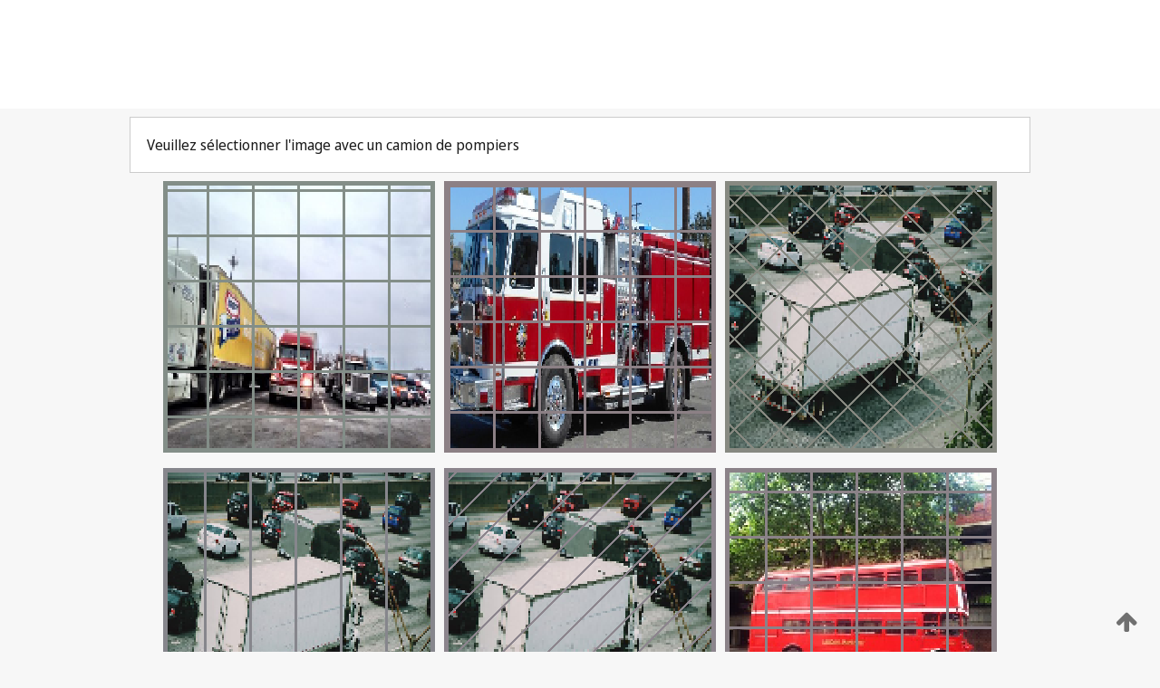

--- FILE ---
content_type: text/html;charset=UTF-8
request_url: https://patentscope.wipo.int/search/fr/detail.jsf?docId=WO2024118442
body_size: 373928
content:
<!DOCTYPE html>
<html xmlns="http://www.w3.org/1999/xhtml"><head id="j_idt10118">
	<meta http-equiv="X-UA-Compatible" content="IE=edge" />
	<meta lang="fr" http-equiv="Content-Type" content="text/html;charset=utf-8" charset="utf-8" />

	
	<meta name="viewport" content="width=device-width, initial-scale=1.0, minimum-scale=1.0, maximum-scale=1.0" />
	
	<meta name="apple-mobile-web-app-capable" content="yes" />
	
	<meta name="apple-mobile-web-app-status-bar-style" content="black-translucent" />
		<meta name="Description" content="This patent search tool allows you not only to search the PCT database of about 2 million International Applications but also the worldwide patent collections. This search facility features: flexible search syntax; automatic word stemming and relevance ranking; as well as graphical results." />
		<meta name="Cache-Control" content="no-cache,no-store,must-revalidate" />
		<meta name="Expires" content="0" />
		<meta name="Pragma" content="no-cache" />
	
	<title>OMPI – Recherche dans les collections de brevets nationales et internationales</title><link type="text/css" rel="stylesheet" href="/search/javax.faces.resource/theme.css.jsf?ln=primefaces-wipo" /><link type="text/css" rel="stylesheet" href="/search/javax.faces.resource/primefaces/fa/font-awesome.css.xhtml" /><script type="text/javascript" src="/search/javax.faces.resource/omnifaces.js.jsf;jsessionid=A99B8822277D846F7256529263250823.wapp2nB?ln=omnifaces&amp;v=2.6.9"></script><link type="text/css" rel="stylesheet" href="/search/javax.faces.resource/css/components.css.jsf;jsessionid=A99B8822277D846F7256529263250823.wapp2nB?ln=w-ps-cc" /><link type="text/css" rel="stylesheet" href="/search/javax.faces.resource/css/components.css.jsf;jsessionid=A99B8822277D846F7256529263250823.wapp2nB?ln=ps-cc" /><link type="text/css" rel="stylesheet" href="/search/javax.faces.resource/css/common/common.css.jsf;jsessionid=A99B8822277D846F7256529263250823.wapp2nB" /><link type="text/css" rel="stylesheet" href="/search/javax.faces.resource/css/common/primefaces-custom.css.jsf;jsessionid=A99B8822277D846F7256529263250823.wapp2nB" /><link type="text/css" rel="stylesheet" href="/search/javax.faces.resource/css/common/wfaces-custom.css.jsf;jsessionid=A99B8822277D846F7256529263250823.wapp2nB" /><link type="text/css" rel="stylesheet" href="/search/javax.faces.resource/css/wipo/ps-ulf-compatibility.css.jsf;jsessionid=A99B8822277D846F7256529263250823.wapp2nB" /><link type="text/css" rel="stylesheet" href="/search/javax.faces.resource/primefaces/components.css.xhtml;jsessionid=A99B8822277D846F7256529263250823.wapp2nB" /><script type="text/javascript" src="/search/javax.faces.resource/primefaces/jquery/jquery.js.xhtml;jsessionid=A99B8822277D846F7256529263250823.wapp2nB"></script><script type="text/javascript" src="/search/javax.faces.resource/primefaces/core.js.xhtml;jsessionid=A99B8822277D846F7256529263250823.wapp2nB"></script><script type="text/javascript" src="/search/javax.faces.resource/primefaces/components.js.xhtml;jsessionid=A99B8822277D846F7256529263250823.wapp2nB"></script><script type="text/javascript" src="/search/javax.faces.resource/primefaces/jquery/jquery-plugins.js.xhtml;jsessionid=A99B8822277D846F7256529263250823.wapp2nB"></script><script type="text/javascript" src="/search/javax.faces.resource/jsf.js.jsf;jsessionid=A99B8822277D846F7256529263250823.wapp2nB?ln=javax.faces"></script><style type="text/css">
		/*	When the drawerTriggering element has a top/bottom padding/margin (as the mainmenu items), 
			the position of the drawer must be updated correspondignly.*/
		.settings-drawer.b-drawer.wf-drawer-fix-position {
			top: -0.75rem;
		}	
	</style><style type="text/css">
		/*	When the drawerTriggering element has a top/bottom padding/margin (as the mainmenu items), 
			the position of the drawer must be updated correspondignly.*/
		.feedback-drawer.b-drawer.wf-drawer-fix-position {
			top: -0.75rem;
		}
		
		.feedback-message {
			margin-top: 1rem;
		}
	</style><style type="text/css">
		/*	When the drawerTriggering element has a top/bottom padding/margin (as the mainmenu items), 
			the position of the drawer must be updated correspondignly.*/
		.feedback-drawer.b-drawer.wf-drawer-fix-position {
			top: -0.75rem;
		}
	</style><script type="text/javascript">if(window.PrimeFaces){PrimeFaces.settings.locale='fr';}</script>
		<link href="/search/javax.faces.resource/w/css/wfaces.css.xhtml?v=1.0&amp;b=" rel="stylesheet" />




	<script>
		var APP_CTX='/search';
	</script>
		<script src="/search/javax.faces.resource/w/js/wfaces.js.xhtml?v=1.0&amp;b="></script><script type="text/javascript">
		epctmsg.lbl_designations_specific="Spécifiques";
		epctmsg.lbl_designations_none="Aucune";
		epctmsg.lbl_designations_all="Toutes";
		epctmsg.lbl_designations_changeSelec="Modifier la sélection";
		epctmsg.lbl_designations_chooseDesig="Choisir des désignations spécifiques";
		epctmsg.no_results_text="Aucun résultat pour :";
	</script><script type="text/javascript" src="/search/javax.faces.resource/js/psa.js.jsf;jsessionid=A99B8822277D846F7256529263250823.wapp2nB"></script>
			<script src="https://webcomponents.wipo.int/polyfills/webcomponents-loader.js"></script>
	  		
	  		<script src="https://webcomponents.wipo.int/wipo-navbar/wipo-navbar.js"></script><script type="text/javascript" src="/search/javax.faces.resource/js/components.js.jsf;jsessionid=A99B8822277D846F7256529263250823.wapp2nB?ln=w-ps-cc"></script></head><body dir="ltr">
<div class="wf-overlayPanel"></div><div id="pageBlockUI" class="ui-blockui-content ui-widget ui-widget-content ui-corner-all ui-helper-hidden ui-shadow">
	<div class="b-infobox b-infobox--has-spinner">
	  <h4 class="b-infobox__title">
	    Traitement en cours
	  </h4>
	  <div class="b-infobox__text">
	    <p>
	    	Veuillez attendre...
	    </p>
	  </div>
	</div></div><script id="pageBlockUI_s" type="text/javascript">$(function(){PrimeFaces.cw("BlockUI","widget_pageBlockUI",{id:"pageBlockUI",block:"@(.b-page)"});});</script>
<div class="b-page b-page--application">
	<div class="b-navigation b-navigation--has-close"><wipo-navbar appId='app-0072' applicationName='PATENTSCOPE' applicationLink='/search/fr' applicationCategory='patents' login='/search/wiposso/login' logout='/search/wiposso/logout' sso='unauthenticated' language='fr' languageOptions='[{"code":"en","name":null,"link":"/search/en/detail.jsf?docId=WO2024118442","targetTab":null},{"code":"fr","name":null,"link":null,"targetTab":null},{"code":"de","name":null,"link":"/search/de/detail.jsf?docId=WO2024118442","targetTab":null},{"code":"es","name":null,"link":"/search/es/detail.jsf?docId=WO2024118442","targetTab":null},{"code":"pt","name":null,"link":"/search/pt/detail.jsf?docId=WO2024118442","targetTab":null},{"code":"ru","name":null,"link":"/search/ru/detail.jsf?docId=WO2024118442","targetTab":null},{"code":"ja","name":null,"link":"/search/ja/detail.jsf?docId=WO2024118442","targetTab":null},{"code":"zh","name":null,"link":"/search/zh/detail.jsf?docId=WO2024118442","targetTab":null},{"code":"ko","name":null,"link":"/search/ko/detail.jsf?docId=WO2024118442","targetTab":null},{"code":"ar","name":null,"link":"/search/ar/detail.jsf?docId=WO2024118442","targetTab":null}]' userOptions='[{"code":null,"name":"REQUÊTES DE LA SESSION","link":"/search/fr/reg/user_session_queries.jsf","targetTab":"_self"},{"code":null,"name":"REQUÊTES SAUVEGARDÉES","link":"/search/fr/reg/user_queries.jsf","targetTab":"_self"},{"code":null,"name":"LOTS DE MARKUSH","link":"/search/fr/chemc/batches.jsf","targetTab":"_self"},{"code":null,"name":"DEMANDES SUIVIES","link":"/search/fr/reg/watching.jsf","targetTab":"_self"}]' helpOptions='[{"code":"contact","name":null,"link":"https://www3.wipo.int/contact/fr/area.jsp?area=patentscope-db","targetTab":null},{"code":"faq","name":null,"link":"https://www.wipo.int/patentscope/fr/faqs_patentscope.html","targetTab":null}]' helpMore='[{"code":null,"name":"COMMUNAUTÉ DES UTILISATEURS DE PATENTSCOPE","link":"https://www.linkedin.com/groups/9811620/","targetTab":"_blank"},{"code":null,"name":"AIDE PATENTSCOPE","link":"/search/fr/help/help.jsf","targetTab":"_self"},{"code":null,"name":"CONDITIONS D&#39;UTILISATION","link":"https://www.wipo.int/patentscope/fr/data/terms_patentscope.html","targetTab":"_blank"},{"code":null,"name":"POLITIQUE DE CONFIDENTIALITÉ","link":"https://www.wipo.int/tools/fr/privacy_policy-ipportal.html","targetTab":"_blank"}]' hide-search='true'><div style='background:black; height: 48px; width: 100%'></div></wipo-navbar>
		
		
		<div class="b-navigation-floater-bottom">
			<a class="fa fa-fw fa-arrow-up" style="text-decoration:none; float: right; color: #707070; font-size: 26px; margin: 20px;" onclick="wscrollToTop();"></a>
		</div>
		
	</div>


	
	
	
	<div id="popups">
	</div>
	
	
	
	
	<div class="c-left-watermark">
	</div><div class="ps-no-content">
<form id="psCaptchaForm" name="psCaptchaForm" method="post" action="/search/fr/detail.jsf;jsessionid=A99B8822277D846F7256529263250823.wapp2nB?docId=WO2024118442" enctype="application/x-www-form-urlencoded">
<input type="hidden" name="psCaptchaForm" value="psCaptchaForm" />
<span id="psCaptchaForm:psCaptchaPanel">
		
		<div class="b-step b-pointer-scope">
	 
			 <div class="b-step__content">
		    	
		    	<div class="b-step__content-top">
						
	<div class="b-view-panel    ">
		<div class="b-view-panel__content ">
			
			<div class="b-view-panel__fold-in">
				<div class="b-view-panel__section ">Veuillez sélectionner l'image avec un camion de pompiers
				</div>
			</div>
		</div>
		
		<div class="b-view-panel__actions">
			<div class="b-view-panel__action-secondary">
			</div>
			<div class="b-view-panel__action-primary">
			</div>
		</div>


	</div>
				
				<div style="display: flex; justify-content: center;"><table id="psCaptchaForm:graph">
<tbody>
<tr>
<td><a id="psCaptchaForm:click1" href="#" class="ui-commandlink ui-widget" onclick="PrimeFaces.ab({s:&quot;psCaptchaForm:click1&quot;,u:&quot;psCaptchaForm:psCaptchaPanel&quot;});return false;"><img id="psCaptchaForm:image1" src="[data-uri]" alt="" class="ps-captcha-img" /></a></td>
<td><a id="psCaptchaForm:click2" href="#" class="ui-commandlink ui-widget" onclick="PrimeFaces.ab({s:&quot;psCaptchaForm:click2&quot;,u:&quot;psCaptchaForm:psCaptchaPanel&quot;});return false;"><img id="psCaptchaForm:image2" src="[data-uri]" alt="" class="ps-captcha-img" /></a></td>
<td><a id="psCaptchaForm:click3" href="#" class="ui-commandlink ui-widget" onclick="PrimeFaces.ab({s:&quot;psCaptchaForm:click3&quot;,u:&quot;psCaptchaForm:psCaptchaPanel&quot;});return false;"><img id="psCaptchaForm:image3" src="[data-uri]" alt="" class="ps-captcha-img" /></a></td>
</tr>
<tr>
<td><a id="psCaptchaForm:click4" href="#" class="ui-commandlink ui-widget" onclick="PrimeFaces.ab({s:&quot;psCaptchaForm:click4&quot;,u:&quot;psCaptchaForm:psCaptchaPanel&quot;});return false;"><img id="psCaptchaForm:image4" src="[data-uri]" alt="" class="ps-captcha-img" /></a></td>
<td><a id="psCaptchaForm:click5" href="#" class="ui-commandlink ui-widget" onclick="PrimeFaces.ab({s:&quot;psCaptchaForm:click5&quot;,u:&quot;psCaptchaForm:psCaptchaPanel&quot;});return false;"><img id="psCaptchaForm:image5" src="[data-uri]" alt="" class="ps-captcha-img" /></a></td>
<td><a id="psCaptchaForm:click6" href="#" class="ui-commandlink ui-widget" onclick="PrimeFaces.ab({s:&quot;psCaptchaForm:click6&quot;,u:&quot;psCaptchaForm:psCaptchaPanel&quot;});return false;"><img id="psCaptchaForm:image6" src="[data-uri]" alt="" class="ps-captcha-img" /></a></td>
</tr>
</tbody>
</table>

			 	</div><div id="psCaptchaForm:j_idt11344" class="ui-blockui-content ui-widget ui-widget-content ui-corner-all ui-helper-hidden ui-shadow"></div><script id="psCaptchaForm:j_idt11344_s" type="text/javascript">$(function(){PrimeFaces.cw("BlockUI","bui",{id:"psCaptchaForm:j_idt11344",block:"psCaptchaForm:graph",triggers:"psCaptchaForm:click1 psCaptchaForm:click2 psCaptchaForm:click3 psCaptchaForm:click4 psCaptchaForm:click5 psCaptchaForm:click6",animate:false});});</script>
		    	</div>
		    	
		    	<div class="b-step__content-bottom">
		    	</div>
			 	
			 </div>
</div></span><input type="hidden" name="javax.faces.ViewState" id="j_id1:javax.faces.ViewState:0" value="4558005419305636968:3473650789178840878" autocomplete="off" />
</form></div>
	
	
	
	
	<div class="c-footer"> # - 
	</div>
</div><script type="text/javascript" id="j_idt10142">
		if(typeof(load_w_scripts) != 'undefined') load_w_scripts();
	</script><script type="text/javascript" id="init_w_ps_components">
			load_w_ps_cc_scripts();
		</script><script type="text/javascript">OmniFaces.DeferredScript.add('/search/javax.faces.resource/js/components.js.jsf?ln=ps-cc');</script></body>
</html>